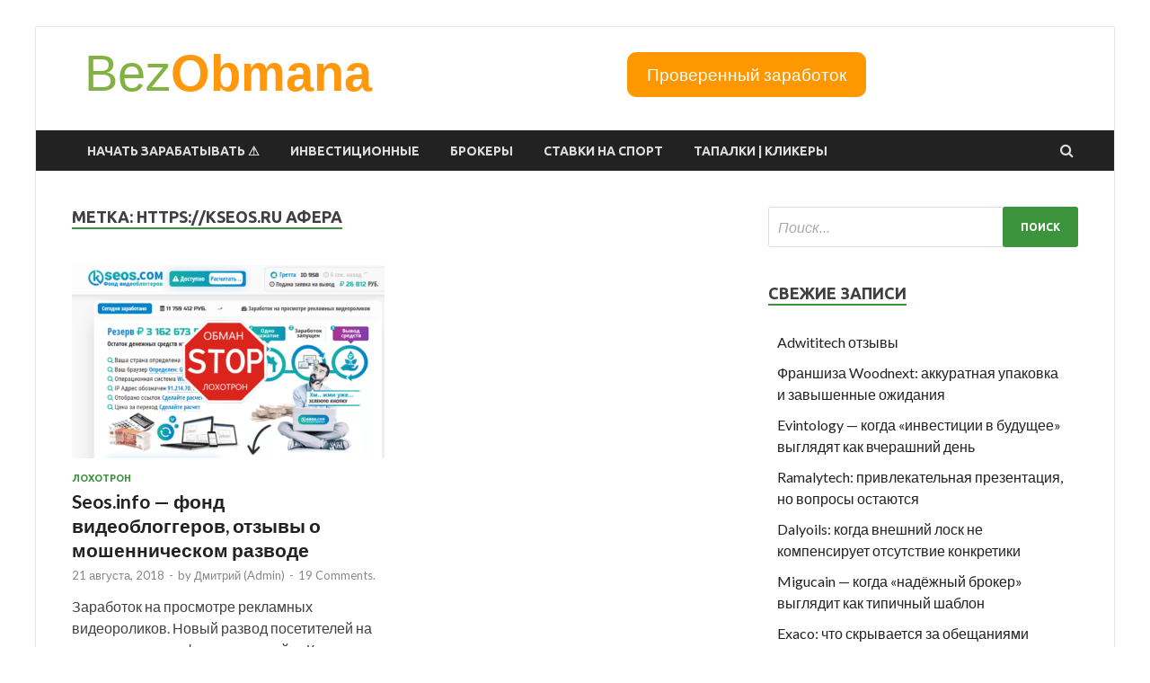

--- FILE ---
content_type: text/html; charset=UTF-8
request_url: https://bezobmana24.com/tag/https-kseos-ru-afera/
body_size: 21329
content:
<!DOCTYPE html>
<html lang="ru-RU">
<head>
<meta charset="UTF-8">
<meta name="viewport" content="width=device-width, initial-scale=1">
<link rel="profile" href="http://gmpg.org/xfn/11">

<meta name='robots' content='index, follow, max-image-preview:large, max-snippet:-1, max-video-preview:-1' />

	<!-- This site is optimized with the Yoast SEO plugin v26.7 - https://yoast.com/wordpress/plugins/seo/ -->
	<title>Архивы https://kseos.ru афера - BezObmana</title>
	<link rel="canonical" href="https://bezobmana24.com/tag/https-kseos-ru-afera/" />
	<script type="application/ld+json" class="yoast-schema-graph">{"@context":"https://schema.org","@graph":[{"@type":"CollectionPage","@id":"https://bezobmana24.com/tag/https-kseos-ru-afera/","url":"https://bezobmana24.com/tag/https-kseos-ru-afera/","name":"Архивы https://kseos.ru афера - BezObmana","isPartOf":{"@id":"https://bezobmana24.com/#website"},"primaryImageOfPage":{"@id":"https://bezobmana24.com/tag/https-kseos-ru-afera/#primaryimage"},"image":{"@id":"https://bezobmana24.com/tag/https-kseos-ru-afera/#primaryimage"},"thumbnailUrl":"https://bezobmana24.com/wp-content/uploads/2018/08/ep.png","breadcrumb":{"@id":"https://bezobmana24.com/tag/https-kseos-ru-afera/#breadcrumb"},"inLanguage":"ru-RU"},{"@type":"ImageObject","inLanguage":"ru-RU","@id":"https://bezobmana24.com/tag/https-kseos-ru-afera/#primaryimage","url":"https://bezobmana24.com/wp-content/uploads/2018/08/ep.png","contentUrl":"https://bezobmana24.com/wp-content/uploads/2018/08/ep.png","width":1502,"height":805},{"@type":"BreadcrumbList","@id":"https://bezobmana24.com/tag/https-kseos-ru-afera/#breadcrumb","itemListElement":[{"@type":"ListItem","position":1,"name":"Главная страница","item":"https://bezobmana24.com/"},{"@type":"ListItem","position":2,"name":"https://kseos.ru афера"}]},{"@type":"WebSite","@id":"https://bezobmana24.com/#website","url":"https://bezobmana24.com/","name":"BezObmana","description":"Обзор финансовых проектов, отзывы пользователей, рабочие методы в интернете.","publisher":{"@id":"https://bezobmana24.com/#/schema/person/af2a312b443f26a4bdef2f2a09f7a5e5"},"alternateName":"BezObmana24","potentialAction":[{"@type":"SearchAction","target":{"@type":"EntryPoint","urlTemplate":"https://bezobmana24.com/?s={search_term_string}"},"query-input":{"@type":"PropertyValueSpecification","valueRequired":true,"valueName":"search_term_string"}}],"inLanguage":"ru-RU"},{"@type":["Person","Organization"],"@id":"https://bezobmana24.com/#/schema/person/af2a312b443f26a4bdef2f2a09f7a5e5","name":"Дмитрий (Admin)","image":{"@type":"ImageObject","inLanguage":"ru-RU","@id":"https://bezobmana24.com/#/schema/person/image/","url":"https://secure.gravatar.com/avatar/afcaee81b798312d4eec0aad2c47ac38db3f9038ea25b470fac48b6c3baf4985?s=96&d=mm&r=g","contentUrl":"https://secure.gravatar.com/avatar/afcaee81b798312d4eec0aad2c47ac38db3f9038ea25b470fac48b6c3baf4985?s=96&d=mm&r=g","caption":"Дмитрий (Admin)"},"logo":{"@id":"https://bezobmana24.com/#/schema/person/image/"},"description":"Дмитрий Орлов - ведущий специалист по написанию обзоров на сайте Bezobmana24. Имеет большой опыт с сфере изучения и аналитики финансовых компаний.","sameAs":["https://x.com/BezObmana24"]}]}</script>
	<!-- / Yoast SEO plugin. -->


<link rel='dns-prefetch' href='//fonts.googleapis.com' />
<link rel="alternate" type="application/rss+xml" title="BezObmana &raquo; Лента" href="https://bezobmana24.com/feed/" />
<link rel="alternate" type="application/rss+xml" title="BezObmana &raquo; Лента комментариев" href="https://bezobmana24.com/comments/feed/" />
<link rel="alternate" type="application/rss+xml" title="BezObmana &raquo; Лента метки https://kseos.ru афера" href="https://bezobmana24.com/tag/https-kseos-ru-afera/feed/" />
<!-- bezobmana24.com is managing ads with Advanced Ads 2.0.16 – https://wpadvancedads.com/ --><script id="bezob-ready">
			window.advanced_ads_ready=function(e,a){a=a||"complete";var d=function(e){return"interactive"===a?"loading"!==e:"complete"===e};d(document.readyState)?e():document.addEventListener("readystatechange",(function(a){d(a.target.readyState)&&e()}),{once:"interactive"===a})},window.advanced_ads_ready_queue=window.advanced_ads_ready_queue||[];		</script>
		<style id='wp-img-auto-sizes-contain-inline-css' type='text/css'>
img:is([sizes=auto i],[sizes^="auto," i]){contain-intrinsic-size:3000px 1500px}
/*# sourceURL=wp-img-auto-sizes-contain-inline-css */
</style>
<style id='wp-emoji-styles-inline-css' type='text/css'>

	img.wp-smiley, img.emoji {
		display: inline !important;
		border: none !important;
		box-shadow: none !important;
		height: 1em !important;
		width: 1em !important;
		margin: 0 0.07em !important;
		vertical-align: -0.1em !important;
		background: none !important;
		padding: 0 !important;
	}
/*# sourceURL=wp-emoji-styles-inline-css */
</style>
<style id='wp-block-library-inline-css' type='text/css'>
:root{--wp-block-synced-color:#7a00df;--wp-block-synced-color--rgb:122,0,223;--wp-bound-block-color:var(--wp-block-synced-color);--wp-editor-canvas-background:#ddd;--wp-admin-theme-color:#007cba;--wp-admin-theme-color--rgb:0,124,186;--wp-admin-theme-color-darker-10:#006ba1;--wp-admin-theme-color-darker-10--rgb:0,107,160.5;--wp-admin-theme-color-darker-20:#005a87;--wp-admin-theme-color-darker-20--rgb:0,90,135;--wp-admin-border-width-focus:2px}@media (min-resolution:192dpi){:root{--wp-admin-border-width-focus:1.5px}}.wp-element-button{cursor:pointer}:root .has-very-light-gray-background-color{background-color:#eee}:root .has-very-dark-gray-background-color{background-color:#313131}:root .has-very-light-gray-color{color:#eee}:root .has-very-dark-gray-color{color:#313131}:root .has-vivid-green-cyan-to-vivid-cyan-blue-gradient-background{background:linear-gradient(135deg,#00d084,#0693e3)}:root .has-purple-crush-gradient-background{background:linear-gradient(135deg,#34e2e4,#4721fb 50%,#ab1dfe)}:root .has-hazy-dawn-gradient-background{background:linear-gradient(135deg,#faaca8,#dad0ec)}:root .has-subdued-olive-gradient-background{background:linear-gradient(135deg,#fafae1,#67a671)}:root .has-atomic-cream-gradient-background{background:linear-gradient(135deg,#fdd79a,#004a59)}:root .has-nightshade-gradient-background{background:linear-gradient(135deg,#330968,#31cdcf)}:root .has-midnight-gradient-background{background:linear-gradient(135deg,#020381,#2874fc)}:root{--wp--preset--font-size--normal:16px;--wp--preset--font-size--huge:42px}.has-regular-font-size{font-size:1em}.has-larger-font-size{font-size:2.625em}.has-normal-font-size{font-size:var(--wp--preset--font-size--normal)}.has-huge-font-size{font-size:var(--wp--preset--font-size--huge)}.has-text-align-center{text-align:center}.has-text-align-left{text-align:left}.has-text-align-right{text-align:right}.has-fit-text{white-space:nowrap!important}#end-resizable-editor-section{display:none}.aligncenter{clear:both}.items-justified-left{justify-content:flex-start}.items-justified-center{justify-content:center}.items-justified-right{justify-content:flex-end}.items-justified-space-between{justify-content:space-between}.screen-reader-text{border:0;clip-path:inset(50%);height:1px;margin:-1px;overflow:hidden;padding:0;position:absolute;width:1px;word-wrap:normal!important}.screen-reader-text:focus{background-color:#ddd;clip-path:none;color:#444;display:block;font-size:1em;height:auto;left:5px;line-height:normal;padding:15px 23px 14px;text-decoration:none;top:5px;width:auto;z-index:100000}html :where(.has-border-color){border-style:solid}html :where([style*=border-top-color]){border-top-style:solid}html :where([style*=border-right-color]){border-right-style:solid}html :where([style*=border-bottom-color]){border-bottom-style:solid}html :where([style*=border-left-color]){border-left-style:solid}html :where([style*=border-width]){border-style:solid}html :where([style*=border-top-width]){border-top-style:solid}html :where([style*=border-right-width]){border-right-style:solid}html :where([style*=border-bottom-width]){border-bottom-style:solid}html :where([style*=border-left-width]){border-left-style:solid}html :where(img[class*=wp-image-]){height:auto;max-width:100%}:where(figure){margin:0 0 1em}html :where(.is-position-sticky){--wp-admin--admin-bar--position-offset:var(--wp-admin--admin-bar--height,0px)}@media screen and (max-width:600px){html :where(.is-position-sticky){--wp-admin--admin-bar--position-offset:0px}}

/*# sourceURL=wp-block-library-inline-css */
</style><style id='global-styles-inline-css' type='text/css'>
:root{--wp--preset--aspect-ratio--square: 1;--wp--preset--aspect-ratio--4-3: 4/3;--wp--preset--aspect-ratio--3-4: 3/4;--wp--preset--aspect-ratio--3-2: 3/2;--wp--preset--aspect-ratio--2-3: 2/3;--wp--preset--aspect-ratio--16-9: 16/9;--wp--preset--aspect-ratio--9-16: 9/16;--wp--preset--color--black: #000000;--wp--preset--color--cyan-bluish-gray: #abb8c3;--wp--preset--color--white: #ffffff;--wp--preset--color--pale-pink: #f78da7;--wp--preset--color--vivid-red: #cf2e2e;--wp--preset--color--luminous-vivid-orange: #ff6900;--wp--preset--color--luminous-vivid-amber: #fcb900;--wp--preset--color--light-green-cyan: #7bdcb5;--wp--preset--color--vivid-green-cyan: #00d084;--wp--preset--color--pale-cyan-blue: #8ed1fc;--wp--preset--color--vivid-cyan-blue: #0693e3;--wp--preset--color--vivid-purple: #9b51e0;--wp--preset--gradient--vivid-cyan-blue-to-vivid-purple: linear-gradient(135deg,rgb(6,147,227) 0%,rgb(155,81,224) 100%);--wp--preset--gradient--light-green-cyan-to-vivid-green-cyan: linear-gradient(135deg,rgb(122,220,180) 0%,rgb(0,208,130) 100%);--wp--preset--gradient--luminous-vivid-amber-to-luminous-vivid-orange: linear-gradient(135deg,rgb(252,185,0) 0%,rgb(255,105,0) 100%);--wp--preset--gradient--luminous-vivid-orange-to-vivid-red: linear-gradient(135deg,rgb(255,105,0) 0%,rgb(207,46,46) 100%);--wp--preset--gradient--very-light-gray-to-cyan-bluish-gray: linear-gradient(135deg,rgb(238,238,238) 0%,rgb(169,184,195) 100%);--wp--preset--gradient--cool-to-warm-spectrum: linear-gradient(135deg,rgb(74,234,220) 0%,rgb(151,120,209) 20%,rgb(207,42,186) 40%,rgb(238,44,130) 60%,rgb(251,105,98) 80%,rgb(254,248,76) 100%);--wp--preset--gradient--blush-light-purple: linear-gradient(135deg,rgb(255,206,236) 0%,rgb(152,150,240) 100%);--wp--preset--gradient--blush-bordeaux: linear-gradient(135deg,rgb(254,205,165) 0%,rgb(254,45,45) 50%,rgb(107,0,62) 100%);--wp--preset--gradient--luminous-dusk: linear-gradient(135deg,rgb(255,203,112) 0%,rgb(199,81,192) 50%,rgb(65,88,208) 100%);--wp--preset--gradient--pale-ocean: linear-gradient(135deg,rgb(255,245,203) 0%,rgb(182,227,212) 50%,rgb(51,167,181) 100%);--wp--preset--gradient--electric-grass: linear-gradient(135deg,rgb(202,248,128) 0%,rgb(113,206,126) 100%);--wp--preset--gradient--midnight: linear-gradient(135deg,rgb(2,3,129) 0%,rgb(40,116,252) 100%);--wp--preset--font-size--small: 13px;--wp--preset--font-size--medium: 20px;--wp--preset--font-size--large: 36px;--wp--preset--font-size--x-large: 42px;--wp--preset--spacing--20: 0.44rem;--wp--preset--spacing--30: 0.67rem;--wp--preset--spacing--40: 1rem;--wp--preset--spacing--50: 1.5rem;--wp--preset--spacing--60: 2.25rem;--wp--preset--spacing--70: 3.38rem;--wp--preset--spacing--80: 5.06rem;--wp--preset--shadow--natural: 6px 6px 9px rgba(0, 0, 0, 0.2);--wp--preset--shadow--deep: 12px 12px 50px rgba(0, 0, 0, 0.4);--wp--preset--shadow--sharp: 6px 6px 0px rgba(0, 0, 0, 0.2);--wp--preset--shadow--outlined: 6px 6px 0px -3px rgb(255, 255, 255), 6px 6px rgb(0, 0, 0);--wp--preset--shadow--crisp: 6px 6px 0px rgb(0, 0, 0);}:where(.is-layout-flex){gap: 0.5em;}:where(.is-layout-grid){gap: 0.5em;}body .is-layout-flex{display: flex;}.is-layout-flex{flex-wrap: wrap;align-items: center;}.is-layout-flex > :is(*, div){margin: 0;}body .is-layout-grid{display: grid;}.is-layout-grid > :is(*, div){margin: 0;}:where(.wp-block-columns.is-layout-flex){gap: 2em;}:where(.wp-block-columns.is-layout-grid){gap: 2em;}:where(.wp-block-post-template.is-layout-flex){gap: 1.25em;}:where(.wp-block-post-template.is-layout-grid){gap: 1.25em;}.has-black-color{color: var(--wp--preset--color--black) !important;}.has-cyan-bluish-gray-color{color: var(--wp--preset--color--cyan-bluish-gray) !important;}.has-white-color{color: var(--wp--preset--color--white) !important;}.has-pale-pink-color{color: var(--wp--preset--color--pale-pink) !important;}.has-vivid-red-color{color: var(--wp--preset--color--vivid-red) !important;}.has-luminous-vivid-orange-color{color: var(--wp--preset--color--luminous-vivid-orange) !important;}.has-luminous-vivid-amber-color{color: var(--wp--preset--color--luminous-vivid-amber) !important;}.has-light-green-cyan-color{color: var(--wp--preset--color--light-green-cyan) !important;}.has-vivid-green-cyan-color{color: var(--wp--preset--color--vivid-green-cyan) !important;}.has-pale-cyan-blue-color{color: var(--wp--preset--color--pale-cyan-blue) !important;}.has-vivid-cyan-blue-color{color: var(--wp--preset--color--vivid-cyan-blue) !important;}.has-vivid-purple-color{color: var(--wp--preset--color--vivid-purple) !important;}.has-black-background-color{background-color: var(--wp--preset--color--black) !important;}.has-cyan-bluish-gray-background-color{background-color: var(--wp--preset--color--cyan-bluish-gray) !important;}.has-white-background-color{background-color: var(--wp--preset--color--white) !important;}.has-pale-pink-background-color{background-color: var(--wp--preset--color--pale-pink) !important;}.has-vivid-red-background-color{background-color: var(--wp--preset--color--vivid-red) !important;}.has-luminous-vivid-orange-background-color{background-color: var(--wp--preset--color--luminous-vivid-orange) !important;}.has-luminous-vivid-amber-background-color{background-color: var(--wp--preset--color--luminous-vivid-amber) !important;}.has-light-green-cyan-background-color{background-color: var(--wp--preset--color--light-green-cyan) !important;}.has-vivid-green-cyan-background-color{background-color: var(--wp--preset--color--vivid-green-cyan) !important;}.has-pale-cyan-blue-background-color{background-color: var(--wp--preset--color--pale-cyan-blue) !important;}.has-vivid-cyan-blue-background-color{background-color: var(--wp--preset--color--vivid-cyan-blue) !important;}.has-vivid-purple-background-color{background-color: var(--wp--preset--color--vivid-purple) !important;}.has-black-border-color{border-color: var(--wp--preset--color--black) !important;}.has-cyan-bluish-gray-border-color{border-color: var(--wp--preset--color--cyan-bluish-gray) !important;}.has-white-border-color{border-color: var(--wp--preset--color--white) !important;}.has-pale-pink-border-color{border-color: var(--wp--preset--color--pale-pink) !important;}.has-vivid-red-border-color{border-color: var(--wp--preset--color--vivid-red) !important;}.has-luminous-vivid-orange-border-color{border-color: var(--wp--preset--color--luminous-vivid-orange) !important;}.has-luminous-vivid-amber-border-color{border-color: var(--wp--preset--color--luminous-vivid-amber) !important;}.has-light-green-cyan-border-color{border-color: var(--wp--preset--color--light-green-cyan) !important;}.has-vivid-green-cyan-border-color{border-color: var(--wp--preset--color--vivid-green-cyan) !important;}.has-pale-cyan-blue-border-color{border-color: var(--wp--preset--color--pale-cyan-blue) !important;}.has-vivid-cyan-blue-border-color{border-color: var(--wp--preset--color--vivid-cyan-blue) !important;}.has-vivid-purple-border-color{border-color: var(--wp--preset--color--vivid-purple) !important;}.has-vivid-cyan-blue-to-vivid-purple-gradient-background{background: var(--wp--preset--gradient--vivid-cyan-blue-to-vivid-purple) !important;}.has-light-green-cyan-to-vivid-green-cyan-gradient-background{background: var(--wp--preset--gradient--light-green-cyan-to-vivid-green-cyan) !important;}.has-luminous-vivid-amber-to-luminous-vivid-orange-gradient-background{background: var(--wp--preset--gradient--luminous-vivid-amber-to-luminous-vivid-orange) !important;}.has-luminous-vivid-orange-to-vivid-red-gradient-background{background: var(--wp--preset--gradient--luminous-vivid-orange-to-vivid-red) !important;}.has-very-light-gray-to-cyan-bluish-gray-gradient-background{background: var(--wp--preset--gradient--very-light-gray-to-cyan-bluish-gray) !important;}.has-cool-to-warm-spectrum-gradient-background{background: var(--wp--preset--gradient--cool-to-warm-spectrum) !important;}.has-blush-light-purple-gradient-background{background: var(--wp--preset--gradient--blush-light-purple) !important;}.has-blush-bordeaux-gradient-background{background: var(--wp--preset--gradient--blush-bordeaux) !important;}.has-luminous-dusk-gradient-background{background: var(--wp--preset--gradient--luminous-dusk) !important;}.has-pale-ocean-gradient-background{background: var(--wp--preset--gradient--pale-ocean) !important;}.has-electric-grass-gradient-background{background: var(--wp--preset--gradient--electric-grass) !important;}.has-midnight-gradient-background{background: var(--wp--preset--gradient--midnight) !important;}.has-small-font-size{font-size: var(--wp--preset--font-size--small) !important;}.has-medium-font-size{font-size: var(--wp--preset--font-size--medium) !important;}.has-large-font-size{font-size: var(--wp--preset--font-size--large) !important;}.has-x-large-font-size{font-size: var(--wp--preset--font-size--x-large) !important;}
/*# sourceURL=global-styles-inline-css */
</style>

<style id='classic-theme-styles-inline-css' type='text/css'>
/*! This file is auto-generated */
.wp-block-button__link{color:#fff;background-color:#32373c;border-radius:9999px;box-shadow:none;text-decoration:none;padding:calc(.667em + 2px) calc(1.333em + 2px);font-size:1.125em}.wp-block-file__button{background:#32373c;color:#fff;text-decoration:none}
/*# sourceURL=/wp-includes/css/classic-themes.min.css */
</style>
<link rel='stylesheet' id='magnific-css' href='https://bezobmana24.com/wp-content/plugins/agreeable/css/magnific.css?ver=6.9' type='text/css' media='all' />
<link rel='stylesheet' id='agreeable-css-css' href='https://bezobmana24.com/wp-content/plugins/agreeable/css/front.css?ver=6.9' type='text/css' media='all' />
<link rel='stylesheet' id='ez-toc-css' href='https://bezobmana24.com/wp-content/plugins/easy-table-of-contents/assets/css/screen.min.css?ver=2.0.80' type='text/css' media='all' />
<style id='ez-toc-inline-css' type='text/css'>
div#ez-toc-container .ez-toc-title {font-size: 120%;}div#ez-toc-container .ez-toc-title {font-weight: 500;}div#ez-toc-container ul li , div#ez-toc-container ul li a {font-size: 95%;}div#ez-toc-container ul li , div#ez-toc-container ul li a {font-weight: 500;}div#ez-toc-container nav ul ul li {font-size: 90%;}.ez-toc-box-title {font-weight: bold; margin-bottom: 10px; text-align: center; text-transform: uppercase; letter-spacing: 1px; color: #666; padding-bottom: 5px;position:absolute;top:-4%;left:5%;background-color: inherit;transition: top 0.3s ease;}.ez-toc-box-title.toc-closed {top:-25%;}
.ez-toc-container-direction {direction: ltr;}.ez-toc-counter ul{counter-reset: item ;}.ez-toc-counter nav ul li a::before {content: counters(item, '.', decimal) '. ';display: inline-block;counter-increment: item;flex-grow: 0;flex-shrink: 0;margin-right: .2em; float: left; }.ez-toc-widget-direction {direction: ltr;}.ez-toc-widget-container ul{counter-reset: item ;}.ez-toc-widget-container nav ul li a::before {content: counters(item, '.', decimal) '. ';display: inline-block;counter-increment: item;flex-grow: 0;flex-shrink: 0;margin-right: .2em; float: left; }
/*# sourceURL=ez-toc-inline-css */
</style>
<link rel='stylesheet' id='expert-review-style-css' href='https://bezobmana24.com/wp-content/plugins/expert-review/assets/public/css/styles.min.css?ver=1.10.0' type='text/css' media='all' />
<link rel='stylesheet' id='hitmag-fonts-css' href='https://fonts.googleapis.com/css?family=Ubuntu%3A400%2C500%2C700%7CLato%3A400%2C700%2C400italic%2C700italic%7COpen+Sans%3A400%2C400italic%2C700&#038;subset=latin%2Clatin-ext' type='text/css' media='all' />
<link rel='stylesheet' id='hitmag-font-awesome-css' href='https://bezobmana24.com/wp-content/themes/hitmag/css/font-awesome.min.css?ver=4.7.0' type='text/css' media='all' />
<link rel='stylesheet' id='hitmag-style-css' href='https://bezobmana24.com/wp-content/themes/hitmag/style.css?ver=6.9' type='text/css' media='all' />
<link rel='stylesheet' id='jquery-flexslider-css' href='https://bezobmana24.com/wp-content/themes/hitmag/css/flexslider.css?ver=6.9' type='text/css' media='screen' />
<link rel='stylesheet' id='jquery-magnific-popup-css' href='https://bezobmana24.com/wp-content/themes/hitmag/css/magnific-popup.css?ver=6.9' type='text/css' media='all' />
<script type="text/javascript" src="https://bezobmana24.com/wp-includes/js/jquery/jquery.min.js?ver=3.7.1" id="jquery-core-js"></script>
<script type="text/javascript" src="https://bezobmana24.com/wp-includes/js/jquery/jquery-migrate.min.js?ver=3.4.1" id="jquery-migrate-js"></script>
<link rel="https://api.w.org/" href="https://bezobmana24.com/wp-json/" /><link rel="alternate" title="JSON" type="application/json" href="https://bezobmana24.com/wp-json/wp/v2/tags/14802" /><link rel="EditURI" type="application/rsd+xml" title="RSD" href="https://bezobmana24.com/xmlrpc.php?rsd" />
<meta name="generator" content="WordPress 6.9" />
		<style type="text/css">
			
			button,
			input[type="button"],
			input[type="reset"],
			input[type="submit"] {
				background: #3b933c;
			}

            .th-readmore {
                background: #3b933c;
            }           

            a:hover {
                color: #3b933c;
            } 

            .main-navigation a:hover {
                background-color: #3b933c;
            }

            .main-navigation .current_page_item > a,
            .main-navigation .current-menu-item > a,
            .main-navigation .current_page_ancestor > a,
            .main-navigation .current-menu-ancestor > a {
                background-color: #3b933c;
            }

            #main-nav-button:hover {
                background-color: #3b933c;
            }

            .post-navigation .post-title:hover {
                color: #3b933c;
            }

            .top-navigation a:hover {
                color: #3b933c;
            }

            .top-navigation ul ul a:hover {
                background: #3b933c;
            }

            #top-nav-button:hover {
                color: #3b933c;
            }

            .responsive-mainnav li a:hover,
            .responsive-topnav li a:hover {
                background: #3b933c;
            }

            #hm-search-form .search-form .search-submit {
                background-color: #3b933c;
            }

            .nav-links .current {
                background: #3b933c;
            }

            .elementor-widget-container h5,
            .widget-title {
                border-bottom: 2px solid #3b933c;
            }

            .footer-widget-title {
                border-bottom: 2px solid #3b933c;
            }

            .widget-area a:hover {
                color: #3b933c;
            }

            .footer-widget-area .widget a:hover {
                color: #3b933c;
            }

            .site-info a:hover {
                color: #3b933c;
            }

            .search-form .search-submit {
                background: #3b933c;
            }

            .hmb-entry-title a:hover {
                color: #3b933c;
            }

            .hmb-entry-meta a:hover,
            .hms-meta a:hover {
                color: #3b933c;
            }

            .hms-title a:hover {
                color: #3b933c;
            }

            .hmw-grid-post .post-title a:hover {
                color: #3b933c;
            }

            .footer-widget-area .hmw-grid-post .post-title a:hover,
            .footer-widget-area .hmb-entry-title a:hover,
            .footer-widget-area .hms-title a:hover {
                color: #3b933c;
            }

            .hm-tabs-wdt .ui-state-active {
                border-bottom: 2px solid #3b933c;
            }

            a.hm-viewall {
                background: #3b933c;
            }

            #hitmag-tags a,
            .widget_tag_cloud .tagcloud a {
                background: #3b933c;
            }

            .site-title a {
                color: #3b933c;
            }

            .hitmag-post .entry-title a:hover {
                color: #3b933c;
            }

            .hitmag-post .entry-meta a:hover {
                color: #3b933c;
            }

            .cat-links a {
                color: #3b933c;
            }

            .hitmag-single .entry-meta a:hover {
                color: #3b933c;
            }

            .hitmag-single .author a:hover {
                color: #3b933c;
            }

            .hm-author-content .author-posts-link {
                color: #3b933c;
            }

            .hm-tags-links a:hover {
                background: #3b933c;
            }

            .hm-tagged {
                background: #3b933c;
            }

            .hm-edit-link a.post-edit-link {
                background: #3b933c;
            }

            .arc-page-title {
                border-bottom: 2px solid #3b933c;
            }

            .srch-page-title {
                border-bottom: 2px solid #3b933c;
            }

            .hm-slider-details .cat-links {
                background: #3b933c;
            }

            .hm-rel-post .post-title a:hover {
                color: #3b933c;
            }

            .comment-author a {
                color: #3b933c;
            }

            .comment-metadata a:hover,
            .comment-metadata a:focus,
            .pingback .comment-edit-link:hover,
            .pingback .comment-edit-link:focus {
                color: #3b933c;
            }

            .comment-reply-link:hover,
            .comment-reply-link:focus {
                background: #3b933c;
            }

            .required {
                color: #3b933c;
            }

            blockquote {
                border-left: 3px solid #3b933c;
            }

            .comment-reply-title small a:before {
                color: #3b933c;
            }
            
            .woocommerce ul.products li.product h3:hover,
            .woocommerce-widget-area ul li a:hover,
            .woocommerce-loop-product__title:hover {
                color: #3b933c;
            }

            .woocommerce-product-search input[type="submit"],
            .woocommerce #respond input#submit, 
            .woocommerce a.button, 
            .woocommerce button.button, 
            .woocommerce input.button,
            .woocommerce nav.woocommerce-pagination ul li a:focus,
            .woocommerce nav.woocommerce-pagination ul li a:hover,
            .woocommerce nav.woocommerce-pagination ul li span.current,
            .woocommerce span.onsale,
            .woocommerce-widget-area .widget-title,
            .woocommerce #respond input#submit.alt,
            .woocommerce a.button.alt,
            .woocommerce button.button.alt,
            .woocommerce input.button.alt {
                background: #3b933c;
            }
            
            .wp-block-quote,
            .wp-block-quote:not(.is-large):not(.is-style-large) {
                border-left: 3px solid #3b933c;
            }		</style>
	<style type="text/css">.recentcomments a{display:inline !important;padding:0 !important;margin:0 !important;}</style>	<style type="text/css">

			.site-title a,
		.site-description {
			position: absolute;
			clip: rect(1px, 1px, 1px, 1px);
		}

	
	</style>
	<style type="text/css" id="custom-background-css">
body.custom-background { background-color: #ffffff; }
</style>
	<style type="text/css">.saboxplugin-wrap{-webkit-box-sizing:border-box;-moz-box-sizing:border-box;-ms-box-sizing:border-box;box-sizing:border-box;border:1px solid #eee;width:100%;clear:both;display:block;overflow:hidden;word-wrap:break-word;position:relative}.saboxplugin-wrap .saboxplugin-gravatar{float:left;padding:0 20px 20px 20px}.saboxplugin-wrap .saboxplugin-gravatar img{max-width:100px;height:auto;border-radius:0;}.saboxplugin-wrap .saboxplugin-authorname{font-size:18px;line-height:1;margin:20px 0 0 20px;display:block}.saboxplugin-wrap .saboxplugin-authorname a{text-decoration:none}.saboxplugin-wrap .saboxplugin-authorname a:focus{outline:0}.saboxplugin-wrap .saboxplugin-desc{display:block;margin:5px 20px}.saboxplugin-wrap .saboxplugin-desc a{text-decoration:underline}.saboxplugin-wrap .saboxplugin-desc p{margin:5px 0 12px}.saboxplugin-wrap .saboxplugin-web{margin:0 20px 15px;text-align:left}.saboxplugin-wrap .sab-web-position{text-align:right}.saboxplugin-wrap .saboxplugin-web a{color:#ccc;text-decoration:none}.saboxplugin-wrap .saboxplugin-socials{position:relative;display:block;background:#fcfcfc;padding:5px;border-top:1px solid #eee}.saboxplugin-wrap .saboxplugin-socials a svg{width:20px;height:20px}.saboxplugin-wrap .saboxplugin-socials a svg .st2{fill:#fff; transform-origin:center center;}.saboxplugin-wrap .saboxplugin-socials a svg .st1{fill:rgba(0,0,0,.3)}.saboxplugin-wrap .saboxplugin-socials a:hover{opacity:.8;-webkit-transition:opacity .4s;-moz-transition:opacity .4s;-o-transition:opacity .4s;transition:opacity .4s;box-shadow:none!important;-webkit-box-shadow:none!important}.saboxplugin-wrap .saboxplugin-socials .saboxplugin-icon-color{box-shadow:none;padding:0;border:0;-webkit-transition:opacity .4s;-moz-transition:opacity .4s;-o-transition:opacity .4s;transition:opacity .4s;display:inline-block;color:#fff;font-size:0;text-decoration:inherit;margin:5px;-webkit-border-radius:0;-moz-border-radius:0;-ms-border-radius:0;-o-border-radius:0;border-radius:0;overflow:hidden}.saboxplugin-wrap .saboxplugin-socials .saboxplugin-icon-grey{text-decoration:inherit;box-shadow:none;position:relative;display:-moz-inline-stack;display:inline-block;vertical-align:middle;zoom:1;margin:10px 5px;color:#444;fill:#444}.clearfix:after,.clearfix:before{content:' ';display:table;line-height:0;clear:both}.ie7 .clearfix{zoom:1}.saboxplugin-socials.sabox-colored .saboxplugin-icon-color .sab-twitch{border-color:#38245c}.saboxplugin-socials.sabox-colored .saboxplugin-icon-color .sab-behance{border-color:#003eb0}.saboxplugin-socials.sabox-colored .saboxplugin-icon-color .sab-deviantart{border-color:#036824}.saboxplugin-socials.sabox-colored .saboxplugin-icon-color .sab-digg{border-color:#00327c}.saboxplugin-socials.sabox-colored .saboxplugin-icon-color .sab-dribbble{border-color:#ba1655}.saboxplugin-socials.sabox-colored .saboxplugin-icon-color .sab-facebook{border-color:#1e2e4f}.saboxplugin-socials.sabox-colored .saboxplugin-icon-color .sab-flickr{border-color:#003576}.saboxplugin-socials.sabox-colored .saboxplugin-icon-color .sab-github{border-color:#264874}.saboxplugin-socials.sabox-colored .saboxplugin-icon-color .sab-google{border-color:#0b51c5}.saboxplugin-socials.sabox-colored .saboxplugin-icon-color .sab-html5{border-color:#902e13}.saboxplugin-socials.sabox-colored .saboxplugin-icon-color .sab-instagram{border-color:#1630aa}.saboxplugin-socials.sabox-colored .saboxplugin-icon-color .sab-linkedin{border-color:#00344f}.saboxplugin-socials.sabox-colored .saboxplugin-icon-color .sab-pinterest{border-color:#5b040e}.saboxplugin-socials.sabox-colored .saboxplugin-icon-color .sab-reddit{border-color:#992900}.saboxplugin-socials.sabox-colored .saboxplugin-icon-color .sab-rss{border-color:#a43b0a}.saboxplugin-socials.sabox-colored .saboxplugin-icon-color .sab-sharethis{border-color:#5d8420}.saboxplugin-socials.sabox-colored .saboxplugin-icon-color .sab-soundcloud{border-color:#995200}.saboxplugin-socials.sabox-colored .saboxplugin-icon-color .sab-spotify{border-color:#0f612c}.saboxplugin-socials.sabox-colored .saboxplugin-icon-color .sab-stackoverflow{border-color:#a95009}.saboxplugin-socials.sabox-colored .saboxplugin-icon-color .sab-steam{border-color:#006388}.saboxplugin-socials.sabox-colored .saboxplugin-icon-color .sab-user_email{border-color:#b84e05}.saboxplugin-socials.sabox-colored .saboxplugin-icon-color .sab-tumblr{border-color:#10151b}.saboxplugin-socials.sabox-colored .saboxplugin-icon-color .sab-twitter{border-color:#0967a0}.saboxplugin-socials.sabox-colored .saboxplugin-icon-color .sab-vimeo{border-color:#0d7091}.saboxplugin-socials.sabox-colored .saboxplugin-icon-color .sab-windows{border-color:#003f71}.saboxplugin-socials.sabox-colored .saboxplugin-icon-color .sab-whatsapp{border-color:#003f71}.saboxplugin-socials.sabox-colored .saboxplugin-icon-color .sab-wordpress{border-color:#0f3647}.saboxplugin-socials.sabox-colored .saboxplugin-icon-color .sab-yahoo{border-color:#14002d}.saboxplugin-socials.sabox-colored .saboxplugin-icon-color .sab-youtube{border-color:#900}.saboxplugin-socials.sabox-colored .saboxplugin-icon-color .sab-xing{border-color:#000202}.saboxplugin-socials.sabox-colored .saboxplugin-icon-color .sab-mixcloud{border-color:#2475a0}.saboxplugin-socials.sabox-colored .saboxplugin-icon-color .sab-vk{border-color:#243549}.saboxplugin-socials.sabox-colored .saboxplugin-icon-color .sab-medium{border-color:#00452c}.saboxplugin-socials.sabox-colored .saboxplugin-icon-color .sab-quora{border-color:#420e00}.saboxplugin-socials.sabox-colored .saboxplugin-icon-color .sab-meetup{border-color:#9b181c}.saboxplugin-socials.sabox-colored .saboxplugin-icon-color .sab-goodreads{border-color:#000}.saboxplugin-socials.sabox-colored .saboxplugin-icon-color .sab-snapchat{border-color:#999700}.saboxplugin-socials.sabox-colored .saboxplugin-icon-color .sab-500px{border-color:#00557f}.saboxplugin-socials.sabox-colored .saboxplugin-icon-color .sab-mastodont{border-color:#185886}.sabox-plus-item{margin-bottom:20px}@media screen and (max-width:480px){.saboxplugin-wrap{text-align:center}.saboxplugin-wrap .saboxplugin-gravatar{float:none;padding:20px 0;text-align:center;margin:0 auto;display:block}.saboxplugin-wrap .saboxplugin-gravatar img{float:none;display:inline-block;display:-moz-inline-stack;vertical-align:middle;zoom:1}.saboxplugin-wrap .saboxplugin-desc{margin:0 10px 20px;text-align:center}.saboxplugin-wrap .saboxplugin-authorname{text-align:center;margin:10px 0 20px}}body .saboxplugin-authorname a,body .saboxplugin-authorname a:hover{box-shadow:none;-webkit-box-shadow:none}a.sab-profile-edit{font-size:16px!important;line-height:1!important}.sab-edit-settings a,a.sab-profile-edit{color:#0073aa!important;box-shadow:none!important;-webkit-box-shadow:none!important}.sab-edit-settings{margin-right:15px;position:absolute;right:0;z-index:2;bottom:10px;line-height:20px}.sab-edit-settings i{margin-left:5px}.saboxplugin-socials{line-height:1!important}.rtl .saboxplugin-wrap .saboxplugin-gravatar{float:right}.rtl .saboxplugin-wrap .saboxplugin-authorname{display:flex;align-items:center}.rtl .saboxplugin-wrap .saboxplugin-authorname .sab-profile-edit{margin-right:10px}.rtl .sab-edit-settings{right:auto;left:0}img.sab-custom-avatar{max-width:75px;}.saboxplugin-wrap {margin-top:0px; margin-bottom:0px; padding: 0px 0px }.saboxplugin-wrap .saboxplugin-authorname {font-size:18px; line-height:25px;}.saboxplugin-wrap .saboxplugin-desc p, .saboxplugin-wrap .saboxplugin-desc {font-size:14px !important; line-height:21px !important;}.saboxplugin-wrap .saboxplugin-web {font-size:14px;}.saboxplugin-wrap .saboxplugin-socials a svg {width:18px;height:18px;}</style><link rel="icon" href="https://bezobmana24.com/wp-content/uploads/2021/06/cropped-24-7-icon-32x32.png" sizes="32x32" />
<link rel="icon" href="https://bezobmana24.com/wp-content/uploads/2021/06/cropped-24-7-icon-192x192.png" sizes="192x192" />
<link rel="apple-touch-icon" href="https://bezobmana24.com/wp-content/uploads/2021/06/cropped-24-7-icon-180x180.png" />
<meta name="msapplication-TileImage" content="https://bezobmana24.com/wp-content/uploads/2021/06/cropped-24-7-icon-270x270.png" />
		<style type="text/css" id="wp-custom-css">
			/* Подписка Telegram и Youtube */
ul.jjh {margin: 10px -14px -5px -14px !important;}
ul.jjh li {
border-top: none!important;
margin-top: -15px;
}
.sprsc {
float: left;
height: 38px;
width: 38px;
margin-top: 0px;
}


.ytb {background-image: url([data-uri]); background-size: cover;}
.teleg {background: url('[data-uri]');}

.gyg {
background-color: #f5f5f5;
    width: 94%;
    border: 1px #e6e6e6 solid;
    padding: 1px 0px 0px 4px;
    border-radius: 10px 10px 0px 0px;
}
.gyg1 {
background-color: #f5f5f5;
    width: 94%;
    border: 1px #e6e6e6 solid;
    padding: 1px 0px 0px 4px;
    border-radius: 0px 0px 10px 10px;
}
.gyg:hover, .gyg1:hover {
background-color: #dedede;
}

.bld {font-weight:bold}
span.bld, span.blc {color: #444444;}
nav.wdwd {
margin-top: -2.5px;
/* line-height: 1; */
text-align: left;
}
.wdwd {
position: relative;
padding-left: 45px;
}
div#FollowByEmail1 {
font-size: 93.75%; }

.tn:before {
display: inline-block;
content: url('[data-uri]');
margin-top: 1px; /* margin-top: 2px; */
vertical-align: middle; /* vertical-align: sub; */
width:16px;
margin-left: 0.05em;
}
.widget-content {
        margin: 0 -12px;
    padding: 4px 19px 10px;
}

body.postid-17205 #delits {
    display: none;
}

.info-container{color:#000;font-family:"Lato",sans-serif;border:1px solid #eaeaea;background:#c0bfbd36}.info-block{text-align:center;display:flex;justify-content:center;align-items:center;flex-direction:column;margin-bottom:25px;margin-top:25px}.info-block p{letter-spacing:.5px;margin-bottom:1em}.title{margin:0 0 20px;color:#ed1c24;font-size:36px;font-weight:700}.subtitle{margin:0;font-size:20px;line-height:1.6;margin-bottom:10px}.btn{display:block;background-color:transparent;width:450px;padding:10px 20px 12px;font-size:28px;font-weight:700;margin-top:10px;letter-spacing:1px;cursor:pointer;text-decoration:none}.btn:hover{transform:scale(1.03);transform:translateY(2px)}.btn:hover.btn-blue{color:#00a2e8}.btn-green{color:#22b14c;border:3px solid #22b14c}.red-line{border-bottom:1px solid #ed1c24;width:80%;background-color:#ed1c24}.btn-blue{color:#00a2e8;border:3px solid #00a2e8}@media (max-width:600px){.btn{width:80%;padding:7px 10px 12px;font-size:1.5em;font-weight:700;margin-top:0;letter-spacing:.4px;line-height:1}.red-line{width:90%}}@media (max-width:576px){.btn{width:80%}.info-block p{letter-spacing:0}}@media (max-width:480px){.info-block p{width:80%}}@media (max-width:400px){.title{margin-bottom:7px}}@media (max-width:480px){.info-block p{width:100%}}


.logo__desc {
    font-size: 20px;
    font-weight: 400;
    margin: -11px 0 0;
    color: #5f5f5f;
}
.logo__text {
    padding-left: 20px;
}
.logo__img, .logo__text {
    display: inline-block;
    vertical-align: top;
    float: left;
    margin: -27px -65px 21px -6px;
}
.site-branding__right {
    margin: 0 -147px 0 0;
}
.site-branding__btn {
    padding: 11px 22px;
    background-color: #ff9800;
    color: #fff !important;
    text-decoration: none;
    border-radius: 10px;
    text-align: center;
    font-size: 19px;
    display: inline-block;
    margin: 0 35px 9px 0;
	cursor:pointer!important;
}
.site-branding__btns {
    padding: 11px 53px;
    background-color: #84b545;
    color: #fff !important;
    text-decoration: none;
    border-radius: 10px;
    text-align: center;
    font-size: 19px;
    display: inline-block;
    margin: 0 35px 9px 0;
	cursor:pointer!important;
}
.site-branding {
    max-width: 100%;
    margin: 28px 0;
	float: none;
}
.logo__link {
    display: block;
    padding-top: 9px;
    font-size: 34px;
    font-weight: 700;
    color: #39811e !important;
    font-family: Arial;
}
@media only screen and (max-width:768px){.site-branding{flex-direction:column}.logo__bezobmana24{width:80px !important;margin:0 140px 0 !important;display:block;float:none !important;display:block}.logo__img,.logo__text{display:block;text-align:center;margin:0}.logo__text,.logo__link{padding:0}.logo__link{font-size:32px}.logo__desc{margin-bottom:30px}.site-branding__right{margin:0 -38px 0 0}.seess{margin:0 117px 0 0}}

@media only screen and (max-width:1000px){
	.site-branding__right {
    margin: -2px -106px 0 0;
}
	}

@media only screen and (max-width:390px){
	.site-branding__right {
    margin: -2px -44px 0 0;
}
	}
@media only screen and (max-width:458px){
	.site-branding__right {
    margin: -2px -44px 0 0;
}
	}
.number{
	    text-align: center;
    min-width: 325px;
}
.NumRate{
       width: 30px;
    height: 28px;
    border-radius: 50%;
    background-color: #008000 !important;
    text-align: center;
    display: inline-block;
    padding: 1px 0px 0px 0px;
    vertical-align: -1px;
}
.imageSourceRate{
	position: relative;
	top: 13px;
	width: 35px;
	height: 30px; 
	position:relative;
	left: 5px;
}
#GeneralRate{
	width: 340px;
}
.NameRate{
	font-size:18px; 
	padding-left: 3%;
}
.rateStars{
	display:inline-block;
	padding: 6px 0px 0px 0px;
}
.NameRate{
	width: 30px;
}
.nm{
	display: inline-block;
	padding-left: 7px;
	width: 123px;
}
		@import url('https://fonts.googleapis.com/css2?family=Open+Sans&display=swap');
.numberRating{
	color:white;
	font-weight: bold;
}
.rateResult{
	display: inline-block;
    width: 33px;
    height: 31px;
    background-color:green;
    color: white;
    border-style: solid;
    border-radius: 8px;
    position: relative;
    padding: 0px 1px 0px 2px;
}
.rateResult a{
	position: relative;
	top: 3px;
	left:2px;
	font-family: 'Open Sans', sans-serif;
	font-weight:bold;
	font-size:15px;
}
.checked {
  color: green;
}
.unchecked {
  color: grey;
}
 .numberRating{
  color: white !important;
}

@media (max-width: 380px) {
  .number{
	    text-align: center;
    min-width: 275px;
}
}


.chevvd{
padding: 16px 20px 17px 40px !important;
    background: #d5ffa5 !important;
    font-size: 17px;
    border-color: #b1b8e2;
}

.chevvd2{
padding: 16px 20px 17px 20px !important;
    background: #d5ffa5 !important;
    font-size: 17px;
    border-color: #b1b8e2;
	border: 2px solid #3b933c;
}

.btnsk {display: inline-block;
    color: #fff !important;
    background-color: #FF5722;
    padding: 10px 19px 12px;
    font-size: 21px;
    font-weight: 700;
    margin-top: 10px;
    cursor: pointer;
    text-decoration: none;
    border-radius: 5px;
  }
.btnsk:hover {
    color: #fff;
  transform: translateY(2px);}
	
.bacblu {padding: 2px 2px;
    background: #dbeeff;
    color: #428bca;}

.btn1 {
        text-decoration: none;
    padding: 10px;
    border: solid 1px #8bc34a;
    color: #4caf50 ;
    margin: 0px 0px 0px 1px;
    font-weight: 500;
    background: #f4fff4;
    font-size: 22px;}


.btn1:hover{
	color: #5a9b0d;
	background: #c7ff85;
	}
.b-share__title {
padding-top: 10px;
	}
		</style>
		  
  <!-- Yandex.Metrika counter -->
<script type="text/javascript" >
   (function(m,e,t,r,i,k,a){m[i]=m[i]||function(){(m[i].a=m[i].a||[]).push(arguments)};
   m[i].l=1*new Date();k=e.createElement(t),a=e.getElementsByTagName(t)[0],k.async=1,k.src=r,a.parentNode.insertBefore(k,a)})
   (window, document, "script", "https://mc.yandex.ru/metrika/tag.js", "ym");

   ym(48094763, "init", {
        clickmap:true,
        trackLinks:true,
        accurateTrackBounce:true
   });
</script>
<noscript><div><img src="https://mc.yandex.ru/watch/48094763" style="position:absolute; left:-9999px;" alt="" /></div></noscript>
<!-- /Yandex.Metrika counter -->
	
	<!-- Global site tag (gtag.js) - Google Analytics -->
<script async src="https://www.googletagmanager.com/gtag/js?id=UA-115015520-1"></script>
<script>
  window.dataLayer = window.dataLayer || [];
  function gtag(){dataLayer.push(arguments);}
  gtag('js', new Date());

  gtag('config', 'UA-115015520-1');
</script>

  
</head>

<body class="archive tag tag-https-kseos-ru-afera tag-14802 custom-background wp-theme-hitmag group-blog hfeed th-right-sidebar aa-prefix-bezob-">



<div id="page" class="site hitmag-wrapper">
	<a class="skip-link screen-reader-text" href="#content">Skip to content</a>

	
	<header id="masthead" class="site-header" role="banner">

		
		
		<div class="header-main-area ">
		<div class="hm-container">
			<div class="site-branding">
			<div class="site-branding__left">
			<div class="logo">				
				<div class="logo__text">
					<a href="/" class="logo__link"><span style="color: #82b242;font-size: 56px;font-weight: 500;">Bez</span><span style="color: #ff980c;font-size: 56px;">Obmana</span></a>		
				</div>
			</div>
			</div>
				
				<div class="draft-section">
			<div class="site-branding__right">
					<!-- -->				
			<center>      
				<a rel="noopener nofollow" href="https://bezobmana24.com/proverennyj-zarabotok-v-internete-kotoryj-prineset-vam-1000/" onclick="ym(48094763,'reachGoal','rnopkaverx');" class="site-branding__btn">Проверенный заработок</a>
			</center>
			</div>	
			</div><!-- .site-branding -->
			</div>

		</div><!-- .hm-container -->
		</div><!-- .header-main-area -->
		<div id="delits">
			
			
		</div>
		
		<div class="hm-nav-container">
			<nav id="site-navigation" class="main-navigation" role="navigation">
				<div class="hm-container">
					<div class="menu-menyu-container"><ul id="primary-menu" class="menu"><li id="menu-item-56962" class="menu-item menu-item-type-custom menu-item-object-custom menu-item-56962"><a href="https://bezobmana24.com/proverennyj-zarabotok-v-internete-kotoryj-prineset-vam-1000/">Начать зарабатывать ⚠️</a></li>
<li id="menu-item-4003" class="menu-item menu-item-type-taxonomy menu-item-object-category menu-item-4003"><a href="https://bezobmana24.com/category/investitsii/">Инвестиционные</a></li>
<li id="menu-item-17413" class="menu-item menu-item-type-taxonomy menu-item-object-category menu-item-17413"><a href="https://bezobmana24.com/category/brokeryi/">Брокеры</a></li>
<li id="menu-item-44199" class="menu-item menu-item-type-taxonomy menu-item-object-category menu-item-44199"><a href="https://bezobmana24.com/category/vidyi-zarabotka-v-internete/stavki-na-sport/">Ставки на спорт</a></li>
<li id="menu-item-50044" class="menu-item menu-item-type-taxonomy menu-item-object-category menu-item-50044"><a href="https://bezobmana24.com/category/tapalki/">Тапалки | Кликеры</a></li>
</ul></div>					
											<div class="hm-search-button-icon"></div>
						<div class="hm-search-box-container">
							<div class="hm-search-box">
								<form role="search" method="get" class="search-form" action="https://bezobmana24.com/">
				<label>
					<span class="screen-reader-text">Найти:</span>
					<input type="search" class="search-field" placeholder="Поиск&hellip;" value="" name="s" />
				</label>
				<input type="submit" class="search-submit" value="Поиск" />
			</form>							</div><!-- th-search-box -->
						</div><!-- .th-search-box-container -->
									</div><!-- .hm-container -->
			</nav><!-- #site-navigation -->
			<div class="hm-nwrap">
				<a href="#" class="navbutton" id="main-nav-button">Меню сайта</a>
			</div>
			<div class="responsive-mainnav"></div>
		</div><!-- .hm-nav-container -->

		
	</header><!-- #masthead -->

	
	<div id="content" class="site-content">
		<div class="hm-container">

<div id="primary" class="content-area">
	<main id="main" class="site-main" role="main">

		
		
			<header class="page-header">
				<h1 class="page-title arc-page-title">Метка: <span>https://kseos.ru афера</span></h1>			</header><!-- .page-header -->

			<div class="posts-wrap th-grid-2">
<article id="post-4130" class="hitmag-post post-4130 post type-post status-publish format-standard has-post-thumbnail hentry category-lohotron tag-cardm-info-lohotron tag-cardm-info-obzor tag-cardm-info-obman tag-cardm-info-otzyivyi tag-cardm-info-proverka tag-cseos-ru tag-cseos-ru-lohotron tag-cseos-ru-obzor tag-cseos-ru-obman tag-cseos-ru-otzyivyi tag-csox-info-lohotron tag-csox-info-obzor tag-csox-info-obman tag-csox-info-otzyivyi tag-https-cardbank-info-j tag-https-cardbank-info-jnpsd tag-https-cardbank-info-jnpsds tag-https-cardbank-info-lohotron tag-https-cardbank-info-obzor tag-https-cardbank-info-obman tag-https-cardbank-info-otzyiv tag-https-cashfond-info-obzor tag-https-cashfond-info-otzyivyi tag-https-cseos-ru tag-https-cseos-ru-kommentarii tag-https-cseos-ru-lohotron tag-https-cseos-ru-obzor tag-https-cseos-ru-obman tag-https-cseos-ru-otzyivyi tag-https-fonde-info-lohotron tag-https-fonde-info-obzor tag-https-fonde-info-obman tag-https-fonde-info-otzyivyi tag-https-fonde-info-proverka tag-https-fondkseos-support-desk-ru tag-https-fondkseos-support-desk-ru-lohotron tag-https-fondkseos-support-desk-ru-obzor tag-https-fondkseos-support-desk-ru-obman tag-https-fondkseos-support-desk-ru-otzyivyi tag-https-fondkseos-support-desk-ru-proverka tag-https-fondmaster-info-lohotron tag-https-fondmaster-info-obzor tag-https-fondmaster-info-obman tag-https-fondmaster-info-otzyiv tag-https-fondmaster-info-otzyivyi tag-https-kceos-ru tag-https-kceos-ru-kommentarii tag-https-kceos-ru-lohotron tag-https-kceos-ru-obzor tag-https-kceos-ru-otzyivyi tag-https-kseos-com-afera tag-https-kseos-com-lohotron tag-https-kseos-com-obzor tag-https-kseos-com-obman tag-https-kseos-com-otzyivyi tag-https-kseos-com-razvod tag-https-kseos-ru-afera tag-https-kseos-ru-lohotron tag-https-kseos-ru-obzor tag-https-kseos-ru-obman tag-https-kseos-ru-otzyivyi tag-https-kseos-ru-razvod tag-https-russian-fond-info-lohotron tag-https-russian-fond-info-obzor tag-https-russian-fond-info-obman tag-https-russian-fond-info-otzyivyi tag-https-russian-fond-info-proverka tag-https-sberfond-info-lohotron tag-https-sberfond-info-obzor tag-https-sberfond-info-obman tag-https-sberfond-info-otzyivyi tag-https-sberfond-info-proverka tag-https-visabank-info-lohotron tag-https-visabank-info-obzor tag-https-visabank-info-obman tag-https-visabank-info-otzyivyi tag-https-visabank-info-proerka tag-https-visacardo-info-lohotron tag-https-visacardo-info-obzor tag-https-visacardo-info-obman tag-https-visacardo-info-otzyiv tag-https-visacardo-info-otzyivyi tag-kceos-ru tag-kceos-ru-otzyivyi tag-kseos-com-j tag-kseos-com-jnpsds tag-kseos-info-lohotron tag-kseos-info-obzor tag-kseos-info-obman tag-kseos-info-otzyivyi tag-ksow-info-lohotron tag-ksow-info-obzor tag-ksow-info-obman tag-ksow-info-otzyivyi tag-mastervisa-info tag-mastervisa-info-obzor tag-mastervisa-info-obman tag-mastervisa-info-otzyiv tag-mastervisa-info-otzyivyi tag-mastervisa-info-proverka tag-monx-info-lohotron tag-monx-info-obzor tag-monx-info-obman tag-monx-info-otzyiv tag-monx-info-otzyivyi tag-moplo-info-j tag-moplo-info-jnpsds tag-moplo-info-lohotron tag-moplo-info-obzor tag-moplo-info-obman tag-moplo-info-otzyivyi tag-pjh tag-seos-otzyivyi tag-seos-com-obzor tag-seos-com-obman tag-seos-com-otzyivyi tag-seos-info tag-seos-info-obzor tag-seos-info-obman tag-seos-info-otzyivyi tag-vfy tag-voplata-info-j tag-voplata-info-jnpsds tag-voplata-info-obzor tag-voplata-info-obman tag-voplata-info-otzyiv tag-voplata-info-otzyivyi tag-xseos-info-lohotron tag-xseos-info-obzor tag-xseos-info-obman tag-xseos-info-otzyiv tag-xseos-info-otzyivyi tag-zarabotok-na-prosmotre-reklamnyih-videorolikov-obzor tag-zarabotok-na-prosmotre-reklamnyih-videorolikov-obman tag-zarabotok-na-prosmotre-reklamnyih-videorolikov-otzyivyi tag-kceoc-ru tag-kceoc-ru-kommentarii tag-kceoc-ru-lohotron tag-kceoc-ru-obzor tag-kceoc-ru-obman tag-kceoc-ru-otzyivyi tag-kseos-com-obzor tag-kseos-com-obman tag-kseos-com-otzyivyi tag-kseos-com-fond-videobloggerov-afera tag-kseos-com-fond-videobloggerov-lohotron tag-kseos-com-fond-videobloggerov-obzor tag-kseos-com-fond-videobloggerov-obman tag-kseos-com-fond-videobloggerov-otzyivyi tag-kseos-com-fond-videobloggerov-razvod tag-kseos tag-kseos-obzor tag-kseos-otzyivyi tag-m-otzyivyi tag-obzor-seos-info tag-obzor-seos tag-otzyivyi-mastervisa-info tag-otzyivyi-seos-info tag-otzyivyi-seos tag-seos tag-seos-kom tag-seos-obzor tag-seos-obman">

		
			<a href="https://bezobmana24.com/kseos-com-fond-videobloggerov-otzyivyi-o-moshennicheskom-razvode/" title="Seos.info &#8212; фонд видеоблоггеров, отзывы о мошенническом разводе">
			<div class="archive-thumb">
			<img width="348" height="215" src="https://bezobmana24.com/wp-content/uploads/2018/08/ep-348x215.png" class="attachment-hitmag-grid size-hitmag-grid wp-post-image" alt="" decoding="async" fetchpriority="high" />			</div><!-- .archive-thumb -->
		</a>
		
	<div class="archive-content">
		<header class="entry-header">
			<div class="cat-links"><a href="https://bezobmana24.com/category/lohotron/" rel="category tag">Лохотрон</a></div><h3 class="entry-title"><a href="https://bezobmana24.com/kseos-com-fond-videobloggerov-otzyivyi-o-moshennicheskom-razvode/" rel="bookmark">Seos.info &#8212; фонд видеоблоггеров, отзывы о мошенническом разводе</a></h3>			<div class="entry-meta">
				<span class="posted-on"><a href="https://bezobmana24.com/kseos-com-fond-videobloggerov-otzyivyi-o-moshennicheskom-razvode/" rel="bookmark"><time class="entry-date published" datetime="2018-08-21T19:01:21+03:00">21 августа, 2018</time><time class="updated" datetime="2019-03-23T13:43:05+03:00">23 марта, 2019</time></a></span><span class="meta-sep"> - </span><span class="byline"> by <span class="author vcard"><a class="url fn n" href="https://bezobmana24.com/author/bez-obmana24-gmail-com/">Дмитрий (Admin)</a></span></span><span class="meta-sep"> - </span><span class="comments-link"><a href="https://bezobmana24.com/kseos-com-fond-videobloggerov-otzyivyi-o-moshennicheskom-razvode/#comments">19 Comments.</a></span>			</div><!-- .entry-meta -->
					</header><!-- .entry-header -->

		<div class="entry-summary">
			<p>Заработок на просмотре рекламных видеороликов. Новый развод посетителей на деньги создали аферисты на сайте Кseos com, который они назвали фондом видеоблогеров. Как пишется на этом фейковом фонде, это лучшая платформа &hellip; </p>
					<a href="https://bezobmana24.com/kseos-com-fond-videobloggerov-otzyivyi-o-moshennicheskom-razvode/" class="th-readmore">Читать далее</a>
				
		</div><!-- .entry-summary -->
		
	</div><!-- .archive-content -->

	
</article><!-- #post-## --></div><!-- .posts-wrap -->
		
	</main><!-- #main -->
</div><!-- #primary -->


<aside id="secondary" class="widget-area" role="complementary">

	
	<section id="search-3" class="widget widget_search"><form role="search" method="get" class="search-form" action="https://bezobmana24.com/">
				<label>
					<span class="screen-reader-text">Найти:</span>
					<input type="search" class="search-field" placeholder="Поиск&hellip;" value="" name="s" />
				</label>
				<input type="submit" class="search-submit" value="Поиск" />
			</form></section>
		<section id="recent-posts-4" class="widget widget_recent_entries">
		<h4 class="widget-title">Свежие записи</h4>
		<ul>
											<li>
					<a href="https://bezobmana24.com/adwititech-otzyvy/">Adwititech отзывы</a>
									</li>
											<li>
					<a href="https://bezobmana24.com/franshiza-woodnext-akkuratnaya-upakovka-i-zavyshennye-ozhidaniya/">Франшиза Woodnext: аккуратная упаковка и завышенные ожидания</a>
									</li>
											<li>
					<a href="https://bezobmana24.com/evintology-kogda-investitsii-v-budushhee-vyglyadyat-kak-vcherashnij-den/">Evintology — когда «инвестиции в будущее» выглядят как вчерашний день</a>
									</li>
											<li>
					<a href="https://bezobmana24.com/ramalytech-privlekatelnaya-prezentatsiya-no-voprosy-ostayutsya/">Ramalytech: привлекательная презентация, но вопросы остаются</a>
									</li>
											<li>
					<a href="https://bezobmana24.com/dalyoils-kogda-vneshnij-losk-ne-kompensiruet-otsutstvie-konkretiki/">Dalyoils: когда внешний лоск не компенсирует отсутствие конкретики</a>
									</li>
											<li>
					<a href="https://bezobmana24.com/migucain-kogda-nadyozhnyj-broker-vyglyadit-kak-tipichnyj-shablon/">Migucain — когда «надёжный брокер» выглядит как типичный шаблон</a>
									</li>
											<li>
					<a href="https://bezobmana24.com/exaco-chto-skryvaetsya-za-obeshhaniyami-stabilnogo-dohoda-v-2026-godu/">Exaco: что скрывается за обещаниями стабильного дохода в 2026 году</a>
									</li>
					</ul>

		</section><section id="recent-comments-3" class="widget widget_recent_comments"><h4 class="widget-title">Свежие комментарии ✍</h4><ul id="recentcomments"><li class="recentcomments"><span class="comment-author-link">Линера</span> к записи <a href="https://bezobmana24.com/koreyskaya-kompaniya-atomy-vsya-pravda-otzyivyi-o-atomy-ru/#comment-145636">Корейская компания Atomy &#8212; вся правда о проекте!</a></li><li class="recentcomments"><span class="comment-author-link">Сергей Викторович П.</span> к записи <a href="https://bezobmana24.com/proverennyj-zarabotok-v-internete-kotoryj-prineset-vam-1000/#comment-124172">Как заработать без опыта: реальный способ с выплатами на карту уже через день! (Лично рекомендую — проверил сам)</a></li><li class="recentcomments"><span class="comment-author-link">Дмитрий</span> к записи <a href="https://bezobmana24.com/proverennyj-zarabotok-v-internete-kotoryj-prineset-vam-1000/#comment-130975">Как заработать без опыта: реальный способ с выплатами на карту уже через день! (Лично рекомендую — проверил сам)</a></li><li class="recentcomments"><span class="comment-author-link">DmytryBeink</span> к записи <a href="https://bezobmana24.com/franshiza-obratnaya-svyaz-pochemu-ne-stoit-verit-kompanii/#comment-144015">Франшиза Обратная связь: Почему не стоит верить компании?</a></li><li class="recentcomments"><span class="comment-author-link">Arsen</span> к записи <a href="https://bezobmana24.com/proverennyj-zarabotok-v-internete-kotoryj-prineset-vam-1000/#comment-124173">Как заработать без опыта: реальный способ с выплатами на карту уже через день! (Лично рекомендую — проверил сам)</a></li></ul></section><section id="text-3" class="widget widget_text"><h4 class="widget-title">Связь с нами:</h4>			<div class="textwidget"><p>Телеграм: @Bez_Obm<br />
Почта: bez.obmana24@gmail.com</p>
</div>
		</section>
	
</aside><!-- #secondary -->	</div><!-- .hm-container -->
	</div><!-- #content -->

	
	<footer id="colophon" class="site-footer" role="contentinfo">
		<div class="hm-container">

			
			<div class="footer-widget-area">
				<div class="footer-sidebar" role="complementary">
					<aside id="nav_menu-4" class="widget widget_nav_menu"><div class="menu-nizhnee-menyu-container"><ul id="menu-nizhnee-menyu" class="menu"><li id="menu-item-11049" class="menu-item menu-item-type-post_type menu-item-object-page menu-item-11049"><a href="https://bezobmana24.com/otkaz-ot-otvestvennosti/">Отказ от ответственности</a></li>
<li id="menu-item-22098" class="menu-item menu-item-type-post_type menu-item-object-page menu-item-22098"><a href="https://bezobmana24.com/politika-konfidentsialnosti/">Политика конфиденциальности</a></li>
<li id="menu-item-47361" class="menu-item menu-item-type-post_type menu-item-object-page menu-item-47361"><a href="https://bezobmana24.com/proverim-zarabotok-v-internete/">Оставить на проверку</a></li>
</ul></div></aside>				</div><!-- .footer-sidebar -->
		
				<div class="footer-sidebar" role="complementary">
					
									</div><!-- .footer-sidebar -->		

				<div class="footer-sidebar" role="complementary">
					
									</div><!-- .footer-sidebar -->			
			</div><!-- .footer-widget-area -->

			
		</div><!-- .hm-container -->

		<div class="site-info">
			<div class="hm-container">
				<div class="site-info-owner">
					© 2018 - 2024 BezObmana.
					Информация, предоставленная на сайте bezobmana24.com, носит ознакомительный характер. Администрация сайта не несет ответственности за потерю финансовых средств пользователям, и возможные последствия неправильного применения информации на сайте, включая упущенную прибыль.
				</div>							
			</div><!-- .hm-container -->
		</div><!-- .site-info -->
	</footer><!-- #colophon -->

	
</div><!-- #page -->


<script type="speculationrules">
{"prefetch":[{"source":"document","where":{"and":[{"href_matches":"/*"},{"not":{"href_matches":["/wp-*.php","/wp-admin/*","/wp-content/uploads/*","/wp-content/*","/wp-content/plugins/*","/wp-content/themes/hitmag/*","/*\\?(.+)"]}},{"not":{"selector_matches":"a[rel~=\"nofollow\"]"}},{"not":{"selector_matches":".no-prefetch, .no-prefetch a"}}]},"eagerness":"conservative"}]}
</script>
<script type="text/javascript" src="https://bezobmana24.com/wp-content/plugins/agreeable/js/magnific.js?ver=6.9" id="magnific-js"></script>
<script type="text/javascript" src="https://bezobmana24.com/wp-content/plugins/agreeable/js/agreeable.js?ver=6.9" id="agreeable-js-js"></script>
<script type="text/javascript" id="ez-toc-scroll-scriptjs-js-extra">
/* <![CDATA[ */
var eztoc_smooth_local = {"scroll_offset":"30","add_request_uri":"","add_self_reference_link":""};
//# sourceURL=ez-toc-scroll-scriptjs-js-extra
/* ]]> */
</script>
<script type="text/javascript" src="https://bezobmana24.com/wp-content/plugins/easy-table-of-contents/assets/js/smooth_scroll.min.js?ver=2.0.80" id="ez-toc-scroll-scriptjs-js"></script>
<script type="text/javascript" src="https://bezobmana24.com/wp-content/plugins/easy-table-of-contents/vendor/js-cookie/js.cookie.min.js?ver=2.2.1" id="ez-toc-js-cookie-js"></script>
<script type="text/javascript" src="https://bezobmana24.com/wp-content/plugins/easy-table-of-contents/vendor/sticky-kit/jquery.sticky-kit.min.js?ver=1.9.2" id="ez-toc-jquery-sticky-kit-js"></script>
<script type="text/javascript" id="ez-toc-js-js-extra">
/* <![CDATA[ */
var ezTOC = {"smooth_scroll":"1","visibility_hide_by_default":"","scroll_offset":"30","fallbackIcon":"\u003Cspan class=\"\"\u003E\u003Cspan class=\"eztoc-hide\" style=\"display:none;\"\u003EToggle\u003C/span\u003E\u003Cspan class=\"ez-toc-icon-toggle-span\"\u003E\u003Csvg style=\"fill: #999;color:#999\" xmlns=\"http://www.w3.org/2000/svg\" class=\"list-377408\" width=\"20px\" height=\"20px\" viewBox=\"0 0 24 24\" fill=\"none\"\u003E\u003Cpath d=\"M6 6H4v2h2V6zm14 0H8v2h12V6zM4 11h2v2H4v-2zm16 0H8v2h12v-2zM4 16h2v2H4v-2zm16 0H8v2h12v-2z\" fill=\"currentColor\"\u003E\u003C/path\u003E\u003C/svg\u003E\u003Csvg style=\"fill: #999;color:#999\" class=\"arrow-unsorted-368013\" xmlns=\"http://www.w3.org/2000/svg\" width=\"10px\" height=\"10px\" viewBox=\"0 0 24 24\" version=\"1.2\" baseProfile=\"tiny\"\u003E\u003Cpath d=\"M18.2 9.3l-6.2-6.3-6.2 6.3c-.2.2-.3.4-.3.7s.1.5.3.7c.2.2.4.3.7.3h11c.3 0 .5-.1.7-.3.2-.2.3-.5.3-.7s-.1-.5-.3-.7zM5.8 14.7l6.2 6.3 6.2-6.3c.2-.2.3-.5.3-.7s-.1-.5-.3-.7c-.2-.2-.4-.3-.7-.3h-11c-.3 0-.5.1-.7.3-.2.2-.3.5-.3.7s.1.5.3.7z\"/\u003E\u003C/svg\u003E\u003C/span\u003E\u003C/span\u003E","chamomile_theme_is_on":""};
//# sourceURL=ez-toc-js-js-extra
/* ]]> */
</script>
<script type="text/javascript" src="https://bezobmana24.com/wp-content/plugins/easy-table-of-contents/assets/js/front.min.js?ver=2.0.80-1767186916" id="ez-toc-js-js"></script>
<script type="text/javascript" id="expert-review-scripts-js-extra">
/* <![CDATA[ */
var expert_review_ajax = {"url":"https://bezobmana24.com/wp-admin/admin-ajax.php","nonce":"d10b200781","comment_to_scroll_selector":"","ask_question_link_new_tab":"","i18n":{"question_popup_name":"\u0418\u043c\u044f","question_popup_email":"Email","question_popup_phone":"\u0422\u0435\u043b\u0435\u0444\u043e\u043d","question_popup_question":"\u0412\u043e\u043f\u0440\u043e\u0441","question_popup_submit":"\u041e\u0442\u043f\u0440\u0430\u0432\u0438\u0442\u044c","question_popup_cancel":"\u041e\u0442\u043c\u0435\u043d\u0430","question_submitted":"\u0412\u043e\u043f\u0440\u043e\u0441 \u0443\u0441\u043f\u0435\u0448\u043d\u043e \u043e\u0442\u043f\u0440\u0430\u0432\u043b\u0435\u043d","legacy_form":"\u041d\u0435\u043e\u0431\u0445\u043e\u0434\u0438\u043c\u043e \u043e\u0431\u043d\u043e\u0432\u0438\u0442\u044c \u043a\u043e\u0434 \u0433\u0435\u043d\u0435\u0440\u0430\u0446\u0438\u0438 \u043f\u043e\u043b\u044c\u0437\u043e\u0432\u0430\u0442\u0435\u043b\u044c\u0441\u043a\u043e\u0439 \u0444\u043e\u0440\u043c\u044b","field_cannot_be_empty":"\u041f\u043e\u043b\u0435 \u043d\u0435 \u043c\u043e\u0436\u0435\u0442 \u0431\u044b\u0442\u044c \u043f\u0443\u0441\u0442\u044b\u043c","field_must_be_checked":"\u041f\u043e\u043b\u0435 \u0434\u043e\u043b\u0436\u043d\u043e \u0431\u044b\u0442\u044c \u043e\u0442\u043c\u0435\u0447\u0435\u043d\u043e","consent":"\u0421\u043e\u0433\u043b\u0430\u0441\u0438\u0435 \u043d\u0430 \u043e\u0431\u0440\u0430\u0431\u043e\u0442\u043a\u0443 \u043f\u0435\u0440\u0441\u043e\u043d\u0430\u043b\u044c\u043d\u044b\u0445 \u0434\u0430\u043d\u043d\u044b\u0445"},"consent":""};
//# sourceURL=expert-review-scripts-js-extra
/* ]]> */
</script>
<script type="text/javascript" src="https://bezobmana24.com/wp-content/plugins/expert-review/assets/public/js/scripts.min.js?ver=1.10.0" id="expert-review-scripts-js"></script>
<script type="text/javascript" src="https://bezobmana24.com/wp-content/themes/hitmag/js/navigation.js?ver=20151215" id="hitmag-navigation-js"></script>
<script type="text/javascript" src="https://bezobmana24.com/wp-content/themes/hitmag/js/skip-link-focus-fix.js?ver=20151215" id="hitmag-skip-link-focus-fix-js"></script>
<script type="text/javascript" src="https://bezobmana24.com/wp-content/themes/hitmag/js/jquery.flexslider-min.js?ver=6.9" id="jquery-flexslider-js"></script>
<script type="text/javascript" src="https://bezobmana24.com/wp-content/themes/hitmag/js/scripts.js?ver=6.9" id="hitmag-scripts-js"></script>
<script type="text/javascript" src="https://bezobmana24.com/wp-content/themes/hitmag/js/jquery.magnific-popup.min.js?ver=6.9" id="jquery-magnific-popup-js"></script>
<script type="text/javascript" src="https://bezobmana24.com/wp-content/plugins/advanced-ads/admin/assets/js/advertisement.js?ver=2.0.16" id="advanced-ads-find-adblocker-js"></script>
<script id="wp-emoji-settings" type="application/json">
{"baseUrl":"https://s.w.org/images/core/emoji/17.0.2/72x72/","ext":".png","svgUrl":"https://s.w.org/images/core/emoji/17.0.2/svg/","svgExt":".svg","source":{"concatemoji":"https://bezobmana24.com/wp-includes/js/wp-emoji-release.min.js?ver=6.9"}}
</script>
<script type="module">
/* <![CDATA[ */
/*! This file is auto-generated */
const a=JSON.parse(document.getElementById("wp-emoji-settings").textContent),o=(window._wpemojiSettings=a,"wpEmojiSettingsSupports"),s=["flag","emoji"];function i(e){try{var t={supportTests:e,timestamp:(new Date).valueOf()};sessionStorage.setItem(o,JSON.stringify(t))}catch(e){}}function c(e,t,n){e.clearRect(0,0,e.canvas.width,e.canvas.height),e.fillText(t,0,0);t=new Uint32Array(e.getImageData(0,0,e.canvas.width,e.canvas.height).data);e.clearRect(0,0,e.canvas.width,e.canvas.height),e.fillText(n,0,0);const a=new Uint32Array(e.getImageData(0,0,e.canvas.width,e.canvas.height).data);return t.every((e,t)=>e===a[t])}function p(e,t){e.clearRect(0,0,e.canvas.width,e.canvas.height),e.fillText(t,0,0);var n=e.getImageData(16,16,1,1);for(let e=0;e<n.data.length;e++)if(0!==n.data[e])return!1;return!0}function u(e,t,n,a){switch(t){case"flag":return n(e,"\ud83c\udff3\ufe0f\u200d\u26a7\ufe0f","\ud83c\udff3\ufe0f\u200b\u26a7\ufe0f")?!1:!n(e,"\ud83c\udde8\ud83c\uddf6","\ud83c\udde8\u200b\ud83c\uddf6")&&!n(e,"\ud83c\udff4\udb40\udc67\udb40\udc62\udb40\udc65\udb40\udc6e\udb40\udc67\udb40\udc7f","\ud83c\udff4\u200b\udb40\udc67\u200b\udb40\udc62\u200b\udb40\udc65\u200b\udb40\udc6e\u200b\udb40\udc67\u200b\udb40\udc7f");case"emoji":return!a(e,"\ud83e\u1fac8")}return!1}function f(e,t,n,a){let r;const o=(r="undefined"!=typeof WorkerGlobalScope&&self instanceof WorkerGlobalScope?new OffscreenCanvas(300,150):document.createElement("canvas")).getContext("2d",{willReadFrequently:!0}),s=(o.textBaseline="top",o.font="600 32px Arial",{});return e.forEach(e=>{s[e]=t(o,e,n,a)}),s}function r(e){var t=document.createElement("script");t.src=e,t.defer=!0,document.head.appendChild(t)}a.supports={everything:!0,everythingExceptFlag:!0},new Promise(t=>{let n=function(){try{var e=JSON.parse(sessionStorage.getItem(o));if("object"==typeof e&&"number"==typeof e.timestamp&&(new Date).valueOf()<e.timestamp+604800&&"object"==typeof e.supportTests)return e.supportTests}catch(e){}return null}();if(!n){if("undefined"!=typeof Worker&&"undefined"!=typeof OffscreenCanvas&&"undefined"!=typeof URL&&URL.createObjectURL&&"undefined"!=typeof Blob)try{var e="postMessage("+f.toString()+"("+[JSON.stringify(s),u.toString(),c.toString(),p.toString()].join(",")+"));",a=new Blob([e],{type:"text/javascript"});const r=new Worker(URL.createObjectURL(a),{name:"wpTestEmojiSupports"});return void(r.onmessage=e=>{i(n=e.data),r.terminate(),t(n)})}catch(e){}i(n=f(s,u,c,p))}t(n)}).then(e=>{for(const n in e)a.supports[n]=e[n],a.supports.everything=a.supports.everything&&a.supports[n],"flag"!==n&&(a.supports.everythingExceptFlag=a.supports.everythingExceptFlag&&a.supports[n]);var t;a.supports.everythingExceptFlag=a.supports.everythingExceptFlag&&!a.supports.flag,a.supports.everything||((t=a.source||{}).concatemoji?r(t.concatemoji):t.wpemoji&&t.twemoji&&(r(t.twemoji),r(t.wpemoji)))});
//# sourceURL=https://bezobmana24.com/wp-includes/js/wp-emoji-loader.min.js
/* ]]> */
</script>
<link rel="stylesheet" href="https://bezobmana24.com/wp-content/plugins/wpm_attention_block/files/css/part_1.css" media="all"/><script>!function(){window.advanced_ads_ready_queue=window.advanced_ads_ready_queue||[],advanced_ads_ready_queue.push=window.advanced_ads_ready;for(var d=0,a=advanced_ads_ready_queue.length;d<a;d++)advanced_ads_ready(advanced_ads_ready_queue[d])}();</script></body>
</html>